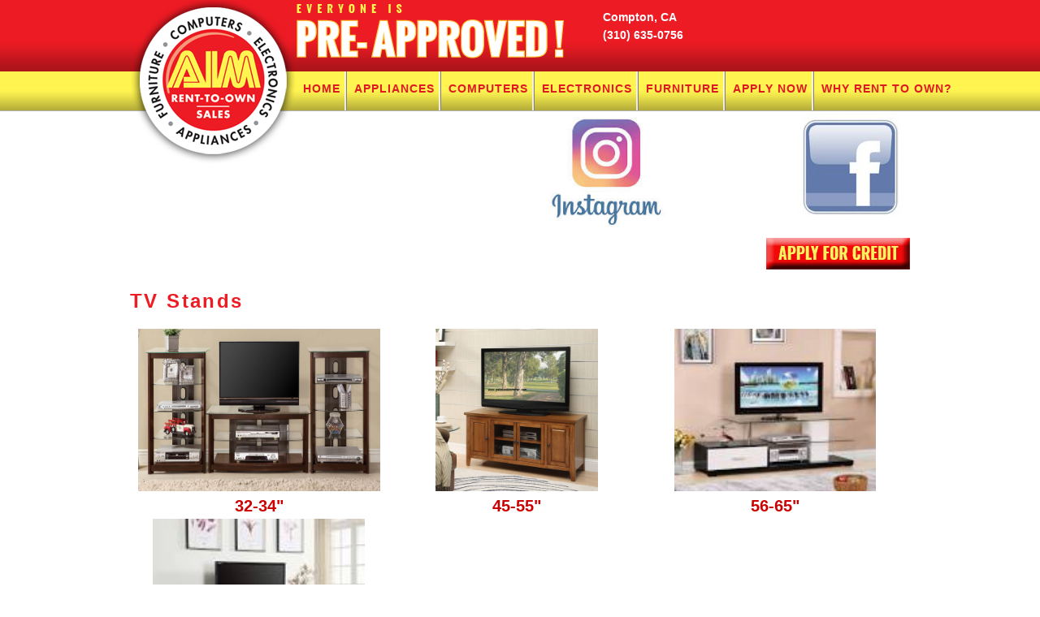

--- FILE ---
content_type: text/html; charset=UTF-8
request_url: https://aimrental.net/tv-stands/
body_size: 6402
content:
<!DOCTYPE html PUBLIC "-//W3C//DTD XHTML 1.0 Transitional//EN" "http://www.w3.org/TR/xhtml1/DTD/xhtml1-transitional.dtd">
<html xmlns="http://www.w3.org/1999/xhtml" lang="en-US">
<head profile="http://purl.org/uF/hAtom/0.1/ http://purl.org/uF/2008/03/">

	<title>TV Stands &nbsp;&#124;&nbsp; AIM Rental</title>
		<meta name="keywords" content="iPad cheap in LA, cheap iPad Los Angeles, washer and dryer for sale in Los Angeles, Flat screen tv sales Los Angeles">	<meta name="robots" content="index,follow">	<meta name="googlebot" content="index,follow">	<meta http-equiv="Content-Type" content="text/html; charset=UTF-8" />
	<link rel="shortcut icon" href="https://aimrental.net/wp-content/themes/kdw-framework3/images/favicon.ico" />
	<link rel="apple-touch-icon" href="https://aimrental.net/wp-content/themes/kdw-framework3/images/iphone.png" />

	<link rel="stylesheet" href="https://aimrental.net/wp-content/themes/kdw-framework3/style.css" type="text/css" media="screen, projection" />
	
<link rel="stylesheet" href="https://aimrental.net/wp-content/themes/kdw-framework3/responsive.css" type="text/css" media="screen, projection" />
	<meta name="viewport" content="width=device-width, initial-scale=1.0" />
<link href='http://fonts.googleapis.com/css?family=Oswald:400,700|Open+Sans:400italic,700italic,400,700' rel='stylesheet' type='text/css'>
  	
	
	
	
	<link rel="alternate" type="application/rss+xml" title="Aim Rental - Rental Corporation of America DBA &raquo; TV Stands Comments Feed" href="https://aimrental.net/tv-stands/feed/" />
		<script type="text/javascript">
			window._wpemojiSettings = {"baseUrl":"https:\/\/s.w.org\/images\/core\/emoji\/72x72\/","ext":".png","source":{"concatemoji":"https:\/\/aimrental.net\/wp-includes\/js\/wp-emoji-release.min.js?ver=4.2.39"}};
			!function(e,n,t){var a;function o(e){var t=n.createElement("canvas"),a=t.getContext&&t.getContext("2d");return!(!a||!a.fillText)&&(a.textBaseline="top",a.font="600 32px Arial","flag"===e?(a.fillText(String.fromCharCode(55356,56812,55356,56807),0,0),3e3<t.toDataURL().length):(a.fillText(String.fromCharCode(55357,56835),0,0),0!==a.getImageData(16,16,1,1).data[0]))}function i(e){var t=n.createElement("script");t.src=e,t.type="text/javascript",n.getElementsByTagName("head")[0].appendChild(t)}t.supports={simple:o("simple"),flag:o("flag")},t.DOMReady=!1,t.readyCallback=function(){t.DOMReady=!0},t.supports.simple&&t.supports.flag||(a=function(){t.readyCallback()},n.addEventListener?(n.addEventListener("DOMContentLoaded",a,!1),e.addEventListener("load",a,!1)):(e.attachEvent("onload",a),n.attachEvent("onreadystatechange",function(){"complete"===n.readyState&&t.readyCallback()})),(a=t.source||{}).concatemoji?i(a.concatemoji):a.wpemoji&&a.twemoji&&(i(a.twemoji),i(a.wpemoji)))}(window,document,window._wpemojiSettings);
		</script>
		<style type="text/css">
img.wp-smiley,
img.emoji {
	display: inline !important;
	border: none !important;
	box-shadow: none !important;
	height: 1em !important;
	width: 1em !important;
	margin: 0 .07em !important;
	vertical-align: -0.1em !important;
	background: none !important;
	padding: 0 !important;
}
</style>
<link rel='stylesheet' id='colorbox-theme1-css'  href='https://aimrental.net/wp-content/plugins/jquery-colorbox/themes/theme1/colorbox.css?ver=4.6' type='text/css' media='screen' />
<link rel='stylesheet' id='jrsm-css-css'  href='https://aimrental.net/wp-content/plugins/jquery-responsive-select-menu/jrsm.css?ver=4.2.39' type='text/css' media='all' />
<style id='jrsm-css-inline-css' type='text/css'>

		@media (max-width: 1024px) {
			
			.jquery .mobile-nav .menu-header-menu-container ul {
				display: none !important;
			}

			.jquery-responsive-select-menu {
				display: inline-block;
		    	max-width: 100%;
			}

		}
</style>
<link rel='stylesheet' id='contact-form-7-css'  href='https://aimrental.net/wp-content/plugins/contact-form-7/includes/css/styles.css?ver=4.3' type='text/css' media='all' />
<script type='text/javascript' src='https://aimrental.net/wp-includes/js/jquery/jquery.js?ver=1.11.2'></script>
<script type='text/javascript' src='https://aimrental.net/wp-includes/js/jquery/jquery-migrate.min.js?ver=1.2.1'></script>
<script type='text/javascript' src='https://aimrental.net/wp-content/themes/kdw-framework3/js/jquery.bgiframe.min.js?ver=4.2.39'></script>
<script type='text/javascript'>
/* <![CDATA[ */
var jrsm_params = {"containers":".mobile-nav .menu-header-menu-container","width":"1024","firstItem":"\u21d2 Navigation","indent":"-","showCurrentPage":"","hideEmptyLinks":"1","disableEmptyLinks":""};
/* ]]> */
</script>
<script type='text/javascript' src='https://aimrental.net/wp-content/plugins/jquery-responsive-select-menu/jrsm-jquery.js?ver=4.2.39'></script>
<link rel="EditURI" type="application/rsd+xml" title="RSD" href="https://aimrental.net/xmlrpc.php?rsd" />
<link rel="wlwmanifest" type="application/wlwmanifest+xml" href="https://aimrental.net/wp-includes/wlwmanifest.xml" /> 

<link rel='canonical' href='https://aimrental.net/tv-stands/' />
<link rel='shortlink' href='https://aimrental.net/?p=2142' />
	<style type="text/css">.recentcomments a{display:inline !important;padding:0 !important;margin:0 !important;}</style>
<meta name="google-site-verification" content="M_YwJtgjN3AUgmkSSB96N5JfxO9ixLRvj5LA8XgXNZc" />
</head>

<body class="singular y2025 m10 d31 h22 page pageid-2142 page-author-developer page-template page-template-template-maincategory-page-php mac chrome ch131">
	
	<div class="container">
		
		<div class="header clear clearfix">
		<div class="contentinner">
                    <div class="top-header clear clearfix">
						<a href="https://aimrental.net" title="AIM Rental &mdash; Return to Home"><img src="https://aimrental.net/wp-content/uploads/2013/12/logo.png" id="logo" /></a>
                       <div class="right-header"> 
                        <img src="https://aimrental.net/wp-content/themes/kdw-framework3/images/pre-approved.png" alt="Everyone is Pre-Approved" class="preapproved"/>
			<div class="headercontact">
									
																		<div id="phoneNumbers"><h2 class="headerphone">Compton, CA <br /><a href="tel:(310) 635-0756" title="Compton, CA: AIM Rental">(310) 635-0756</a></h2></div>
																		</div>
			<div class="clear clearfix"></div>
		

        <div class="header-navigation not-mobile">
			<div class="menu-header-menu-container"><ul id="menu-header-menu" class="menu"><li id="menu-item-32" class="menu-item menu-item-type-post_type menu-item-object-page menu-item-has-children menu-item-32"><a href="https://aimrental.net/">Home</a>
<ul class="sub-menu">
	<li id="menu-item-121" class="menu-item menu-item-type-post_type menu-item-object-page menu-item-has-children menu-item-121"><a href="https://aimrental.net/about-us/">About Us</a>
	<ul class="sub-menu">
		<li id="menu-item-734" class="menu-item menu-item-type-post_type menu-item-object-page menu-item-734"><a href="https://aimrental.net/compton-staff/">Staff</a></li>
	</ul>
</li>
	<li id="menu-item-117" class="menu-item menu-item-type-post_type menu-item-object-page menu-item-117"><a href="https://aimrental.net/testimonials/">Testimonials</a></li>
	<li id="menu-item-93" class="menu-item menu-item-type-post_type menu-item-object-page menu-item-has-children menu-item-93"><a href="https://aimrental.net/contact/">Contact</a>
	<ul class="sub-menu">
		<li id="menu-item-116" class="menu-item menu-item-type-post_type menu-item-object-page menu-item-116"><a href="https://aimrental.net/locations/">Locations</a></li>
	</ul>
</li>
</ul>
</li>
<li id="menu-item-119" class="menu-item menu-item-type-post_type menu-item-object-page menu-item-has-children menu-item-119"><a href="https://aimrental.net/appliances/">Appliances</a>
<ul class="sub-menu">
	<li id="menu-item-166" class="menu-item menu-item-type-taxonomy menu-item-object-appliance_categories menu-item-166"><a href="https://aimrental.net/appliance_categories/rangestoves/">Range/Stoves</a></li>
	<li id="menu-item-167" class="menu-item menu-item-type-taxonomy menu-item-object-appliance_categories menu-item-has-children menu-item-167"><a href="https://aimrental.net/appliance_categories/refrigeratorsfreezers/">Refrigerators/Freezers</a>
	<ul class="sub-menu">
		<li id="menu-item-2955" class="menu-item menu-item-type-taxonomy menu-item-object-appliance_categories menu-item-2955"><a href="https://aimrental.net/appliance_categories/top-freezer-refrigerators/">Top Freezer Refrigerators</a></li>
		<li id="menu-item-2952" class="menu-item menu-item-type-taxonomy menu-item-object-appliance_categories menu-item-2952"><a href="https://aimrental.net/appliance_categories/bottom-freezer-refrigerators/">Bottom Freezer Refrigerators</a></li>
		<li id="menu-item-2954" class="menu-item menu-item-type-taxonomy menu-item-object-appliance_categories menu-item-2954"><a href="https://aimrental.net/appliance_categories/side-by-side-refrigerators/">Side By Side Refrigerators</a></li>
		<li id="menu-item-2953" class="menu-item menu-item-type-taxonomy menu-item-object-appliance_categories menu-item-2953"><a href="https://aimrental.net/appliance_categories/freezers/">Freezers</a></li>
	</ul>
</li>
	<li id="menu-item-168" class="menu-item menu-item-type-taxonomy menu-item-object-appliance_categories menu-item-168"><a href="https://aimrental.net/appliance_categories/washersdryers/">Washers/Dryers</a></li>
	<li id="menu-item-3402" class="menu-item menu-item-type-taxonomy menu-item-object-appliance_categories menu-item-3402"><a href="https://aimrental.net/appliance_categories/airconditioners/">Air Conditioners</a></li>
</ul>
</li>
<li id="menu-item-860" class="menu-item menu-item-type-post_type menu-item-object-page menu-item-has-children menu-item-860"><a href="https://aimrental.net/computers/">Computers</a>
<ul class="sub-menu">
	<li id="menu-item-141" class="menu-item menu-item-type-taxonomy menu-item-object-electronic_categories menu-item-141"><a href="https://aimrental.net/electronic_categories/computers/">Computers</a></li>
	<li id="menu-item-153" class="menu-item menu-item-type-taxonomy menu-item-object-electronic_categories menu-item-153"><a href="https://aimrental.net/electronic_categories/tablets/">Tablets</a></li>
</ul>
</li>
<li id="menu-item-120" class="menu-item menu-item-type-post_type menu-item-object-page menu-item-has-children menu-item-120"><a href="https://aimrental.net/electronics/">Electronics</a>
<ul class="sub-menu">
	<li id="menu-item-149" class="menu-item menu-item-type-taxonomy menu-item-object-electronic_categories menu-item-149"><a href="https://aimrental.net/electronic_categories/tv/">Televisions</a></li>
	<li id="menu-item-151" class="menu-item menu-item-type-taxonomy menu-item-object-electronic_categories menu-item-151"><a href="https://aimrental.net/electronic_categories/gamingconsoles/">Gaming Consoles</a></li>
	<li id="menu-item-152" class="menu-item menu-item-type-taxonomy menu-item-object-electronic_categories menu-item-152"><a href="https://aimrental.net/electronic_categories/stereos/">Stereos</a></li>
</ul>
</li>
<li id="menu-item-193" class="menu-item menu-item-type-post_type menu-item-object-page menu-item-has-children menu-item-193"><a href="https://aimrental.net/furniture-2-2/">Furniture</a>
<ul class="sub-menu">
	<li id="menu-item-3544" class="menu-item menu-item-type-custom menu-item-object-custom menu-item-3544"><a target="_blank" href="http://kiosk.coasteramer.com/kiosk/stores/storepixel.aspx?cd=3ca2c109-331c-432f-a1b5-bc7e71b591b2&#038;act=redirect_home">Coasters Catalog</a></li>
	<li id="menu-item-169" class="menu-item menu-item-type-taxonomy menu-item-object-furniture_categories menu-item-has-children menu-item-169"><a href="https://aimrental.net/furniture_categories/bedrooms/">Bedrooms</a>
	<ul class="sub-menu">
		<li id="menu-item-1958" class="menu-item menu-item-type-taxonomy menu-item-object-furniture_categories menu-item-1958"><a href="https://aimrental.net/furniture_categories/bedroom-sets/">Bedroom Sets</a></li>
		<li id="menu-item-1961" class="menu-item menu-item-type-taxonomy menu-item-object-furniture_categories menu-item-1961"><a href="https://aimrental.net/furniture_categories/storage-beds/">Storage Beds</a></li>
		<li id="menu-item-1945" class="menu-item menu-item-type-taxonomy menu-item-object-furniture_categories menu-item-1945"><a href="https://aimrental.net/furniture_categories/youth/">Youth</a></li>
		<li id="menu-item-1959" class="menu-item menu-item-type-taxonomy menu-item-object-furniture_categories menu-item-1959"><a href="https://aimrental.net/furniture_categories/bunkbeds/">Bunkbeds</a></li>
		<li id="menu-item-2148" class="menu-item menu-item-type-taxonomy menu-item-object-furniture_categories menu-item-2148"><a href="https://aimrental.net/furniture_categories/bed-only/">Bed Only</a></li>
		<li id="menu-item-1944" class="menu-item menu-item-type-taxonomy menu-item-object-furniture_categories menu-item-1944"><a href="https://aimrental.net/furniture_categories/mattresses/">Mattresses</a></li>
	</ul>
</li>
	<li id="menu-item-170" class="menu-item menu-item-type-taxonomy menu-item-object-furniture_categories menu-item-has-children menu-item-170"><a href="https://aimrental.net/furniture_categories/dining-room-furniture/">Dining Room Furniture</a>
	<ul class="sub-menu">
		<li id="menu-item-1946" class="menu-item menu-item-type-taxonomy menu-item-object-furniture_categories menu-item-1946"><a href="https://aimrental.net/furniture_categories/5-piece/">5 Piece</a></li>
		<li id="menu-item-1947" class="menu-item menu-item-type-taxonomy menu-item-object-furniture_categories menu-item-1947"><a href="https://aimrental.net/furniture_categories/7-piece/">7 Piece</a></li>
	</ul>
</li>
	<li id="menu-item-171" class="menu-item menu-item-type-taxonomy menu-item-object-furniture_categories menu-item-has-children menu-item-171"><a href="https://aimrental.net/furniture_categories/living-room-furniture/">Living Room Furniture</a>
	<ul class="sub-menu">
		<li id="menu-item-1953" class="menu-item menu-item-type-taxonomy menu-item-object-furniture_categories menu-item-1953"><a href="https://aimrental.net/furniture_categories/sofa-love-seats/">Sofa/Loveseats</a></li>
		<li id="menu-item-1952" class="menu-item menu-item-type-taxonomy menu-item-object-furniture_categories menu-item-1952"><a href="https://aimrental.net/furniture_categories/sofa-chaise/">Sofa Chaise</a></li>
		<li id="menu-item-1951" class="menu-item menu-item-type-taxonomy menu-item-object-furniture_categories menu-item-1951"><a href="https://aimrental.net/furniture_categories/sectionals/">Sectionals</a></li>
		<li id="menu-item-1966" class="menu-item menu-item-type-taxonomy menu-item-object-furniture_categories menu-item-1966"><a href="https://aimrental.net/furniture_categories/sleeper-sofas/">Sleeper Sofas</a></li>
		<li id="menu-item-1964" class="menu-item menu-item-type-taxonomy menu-item-object-furniture_categories menu-item-1964"><a href="https://aimrental.net/furniture_categories/recliner-sofa-loveseats/">Motion Sofas/Loveseats Recliners</a></li>
		<li id="menu-item-1950" class="menu-item menu-item-type-taxonomy menu-item-object-furniture_categories menu-item-1950"><a href="https://aimrental.net/furniture_categories/recliner-chairs/">Motion Recliner Chairs</a></li>
	</ul>
</li>
	<li id="menu-item-572" class="menu-item menu-item-type-taxonomy menu-item-object-furniture_categories menu-item-572"><a href="https://aimrental.net/furniture_categories/living-room-table-sets/">Living Room Table Sets</a></li>
	<li id="menu-item-172" class="menu-item menu-item-type-taxonomy menu-item-object-furniture_categories menu-item-has-children menu-item-172"><a href="https://aimrental.net/furniture_categories/tv-stands/">Tv Stands</a>
	<ul class="sub-menu">
		<li id="menu-item-1954" class="menu-item menu-item-type-taxonomy menu-item-object-furniture_categories menu-item-1954"><a href="https://aimrental.net/furniture_categories/32-44inch/">32-44&#8243;</a></li>
		<li id="menu-item-1955" class="menu-item menu-item-type-taxonomy menu-item-object-furniture_categories menu-item-1955"><a href="https://aimrental.net/furniture_categories/45-55inch/">45-55&#8243;</a></li>
		<li id="menu-item-1956" class="menu-item menu-item-type-taxonomy menu-item-object-furniture_categories menu-item-1956"><a href="https://aimrental.net/furniture_categories/56-65inch/">56-65&#8243;</a></li>
		<li id="menu-item-1957" class="menu-item menu-item-type-taxonomy menu-item-object-furniture_categories menu-item-1957"><a href="https://aimrental.net/furniture_categories/66-inch-up/">66&#8243; &#038; Up</a></li>
	</ul>
</li>
</ul>
</li>
<li id="menu-item-3543" class="menu-item menu-item-type-custom menu-item-object-custom menu-item-3543"><a target="_blank" href="https://apply.snapfinance.com/snap-com?paramId=BEQypIc2AUidkOky6yFqz78pY6jeH%2B43EmqEXuVQdpFtMRe6TfjTtzN82THWxMl65HlXKd7N2vOJDHn4Xo%2FUXucvrFxAfvw9YgDhQk7BwOLQ1k5XqbVocJCWfkdCvNKEU2%2BRRVT42pAKYatizkOlsML6j7fcZppeuF%2Bo2wi6%2FAg%3D&#038;source=SMS&#038;merchantId=490277109">Apply Now</a></li>
<li id="menu-item-664" class="menu-item menu-item-type-post_type menu-item-object-page menu-item-664"><a href="https://aimrental.net/why-rent-to-own/">Why Rent To Own?</a></li>
</ul></div>							<ul class="header-social">
											<li>
							<a href="https://www.instagram.com/aim_rental/" title="" target="_blank"><img src="https://aimrental.net/wp-content/uploads/2020/01/instagram-logo-sm.png" /></a>
						</li>
											<li>
							<a href="https://m.facebook.com/Aimrenttoown/" title="" target="_blank"><img src="https://aimrental.net/wp-content/uploads/2020/01/facebook-logo-small.jpg" /></a>
						</li>
									</ul>
						</div><!-end .header-navigation -->
            </div><!-- end .right-header -->
          </div><!-- end .top-header -->
   </div><!-- end .contentinner -->
		<div class="mobile-nav"><div class="menu-header-menu-container"><ul id="menu-header-menu-1" class="menu"><li class="menu-item menu-item-type-post_type menu-item-object-page menu-item-has-children menu-item-32"><a href="https://aimrental.net/">Home</a>
<ul class="sub-menu">
	<li class="menu-item menu-item-type-post_type menu-item-object-page menu-item-has-children menu-item-121"><a href="https://aimrental.net/about-us/">About Us</a>
	<ul class="sub-menu">
		<li class="menu-item menu-item-type-post_type menu-item-object-page menu-item-734"><a href="https://aimrental.net/compton-staff/">Staff</a></li>
	</ul>
</li>
	<li class="menu-item menu-item-type-post_type menu-item-object-page menu-item-117"><a href="https://aimrental.net/testimonials/">Testimonials</a></li>
	<li class="menu-item menu-item-type-post_type menu-item-object-page menu-item-has-children menu-item-93"><a href="https://aimrental.net/contact/">Contact</a>
	<ul class="sub-menu">
		<li class="menu-item menu-item-type-post_type menu-item-object-page menu-item-116"><a href="https://aimrental.net/locations/">Locations</a></li>
	</ul>
</li>
</ul>
</li>
<li class="menu-item menu-item-type-post_type menu-item-object-page menu-item-has-children menu-item-119"><a href="https://aimrental.net/appliances/">Appliances</a>
<ul class="sub-menu">
	<li class="menu-item menu-item-type-taxonomy menu-item-object-appliance_categories menu-item-166"><a href="https://aimrental.net/appliance_categories/rangestoves/">Range/Stoves</a></li>
	<li class="menu-item menu-item-type-taxonomy menu-item-object-appliance_categories menu-item-has-children menu-item-167"><a href="https://aimrental.net/appliance_categories/refrigeratorsfreezers/">Refrigerators/Freezers</a>
	<ul class="sub-menu">
		<li class="menu-item menu-item-type-taxonomy menu-item-object-appliance_categories menu-item-2955"><a href="https://aimrental.net/appliance_categories/top-freezer-refrigerators/">Top Freezer Refrigerators</a></li>
		<li class="menu-item menu-item-type-taxonomy menu-item-object-appliance_categories menu-item-2952"><a href="https://aimrental.net/appliance_categories/bottom-freezer-refrigerators/">Bottom Freezer Refrigerators</a></li>
		<li class="menu-item menu-item-type-taxonomy menu-item-object-appliance_categories menu-item-2954"><a href="https://aimrental.net/appliance_categories/side-by-side-refrigerators/">Side By Side Refrigerators</a></li>
		<li class="menu-item menu-item-type-taxonomy menu-item-object-appliance_categories menu-item-2953"><a href="https://aimrental.net/appliance_categories/freezers/">Freezers</a></li>
	</ul>
</li>
	<li class="menu-item menu-item-type-taxonomy menu-item-object-appliance_categories menu-item-168"><a href="https://aimrental.net/appliance_categories/washersdryers/">Washers/Dryers</a></li>
	<li class="menu-item menu-item-type-taxonomy menu-item-object-appliance_categories menu-item-3402"><a href="https://aimrental.net/appliance_categories/airconditioners/">Air Conditioners</a></li>
</ul>
</li>
<li class="menu-item menu-item-type-post_type menu-item-object-page menu-item-has-children menu-item-860"><a href="https://aimrental.net/computers/">Computers</a>
<ul class="sub-menu">
	<li class="menu-item menu-item-type-taxonomy menu-item-object-electronic_categories menu-item-141"><a href="https://aimrental.net/electronic_categories/computers/">Computers</a></li>
	<li class="menu-item menu-item-type-taxonomy menu-item-object-electronic_categories menu-item-153"><a href="https://aimrental.net/electronic_categories/tablets/">Tablets</a></li>
</ul>
</li>
<li class="menu-item menu-item-type-post_type menu-item-object-page menu-item-has-children menu-item-120"><a href="https://aimrental.net/electronics/">Electronics</a>
<ul class="sub-menu">
	<li class="menu-item menu-item-type-taxonomy menu-item-object-electronic_categories menu-item-149"><a href="https://aimrental.net/electronic_categories/tv/">Televisions</a></li>
	<li class="menu-item menu-item-type-taxonomy menu-item-object-electronic_categories menu-item-151"><a href="https://aimrental.net/electronic_categories/gamingconsoles/">Gaming Consoles</a></li>
	<li class="menu-item menu-item-type-taxonomy menu-item-object-electronic_categories menu-item-152"><a href="https://aimrental.net/electronic_categories/stereos/">Stereos</a></li>
</ul>
</li>
<li class="menu-item menu-item-type-post_type menu-item-object-page menu-item-has-children menu-item-193"><a href="https://aimrental.net/furniture-2-2/">Furniture</a>
<ul class="sub-menu">
	<li class="menu-item menu-item-type-custom menu-item-object-custom menu-item-3544"><a target="_blank" href="http://kiosk.coasteramer.com/kiosk/stores/storepixel.aspx?cd=3ca2c109-331c-432f-a1b5-bc7e71b591b2&#038;act=redirect_home">Coasters Catalog</a></li>
	<li class="menu-item menu-item-type-taxonomy menu-item-object-furniture_categories menu-item-has-children menu-item-169"><a href="https://aimrental.net/furniture_categories/bedrooms/">Bedrooms</a>
	<ul class="sub-menu">
		<li class="menu-item menu-item-type-taxonomy menu-item-object-furniture_categories menu-item-1958"><a href="https://aimrental.net/furniture_categories/bedroom-sets/">Bedroom Sets</a></li>
		<li class="menu-item menu-item-type-taxonomy menu-item-object-furniture_categories menu-item-1961"><a href="https://aimrental.net/furniture_categories/storage-beds/">Storage Beds</a></li>
		<li class="menu-item menu-item-type-taxonomy menu-item-object-furniture_categories menu-item-1945"><a href="https://aimrental.net/furniture_categories/youth/">Youth</a></li>
		<li class="menu-item menu-item-type-taxonomy menu-item-object-furniture_categories menu-item-1959"><a href="https://aimrental.net/furniture_categories/bunkbeds/">Bunkbeds</a></li>
		<li class="menu-item menu-item-type-taxonomy menu-item-object-furniture_categories menu-item-2148"><a href="https://aimrental.net/furniture_categories/bed-only/">Bed Only</a></li>
		<li class="menu-item menu-item-type-taxonomy menu-item-object-furniture_categories menu-item-1944"><a href="https://aimrental.net/furniture_categories/mattresses/">Mattresses</a></li>
	</ul>
</li>
	<li class="menu-item menu-item-type-taxonomy menu-item-object-furniture_categories menu-item-has-children menu-item-170"><a href="https://aimrental.net/furniture_categories/dining-room-furniture/">Dining Room Furniture</a>
	<ul class="sub-menu">
		<li class="menu-item menu-item-type-taxonomy menu-item-object-furniture_categories menu-item-1946"><a href="https://aimrental.net/furniture_categories/5-piece/">5 Piece</a></li>
		<li class="menu-item menu-item-type-taxonomy menu-item-object-furniture_categories menu-item-1947"><a href="https://aimrental.net/furniture_categories/7-piece/">7 Piece</a></li>
	</ul>
</li>
	<li class="menu-item menu-item-type-taxonomy menu-item-object-furniture_categories menu-item-has-children menu-item-171"><a href="https://aimrental.net/furniture_categories/living-room-furniture/">Living Room Furniture</a>
	<ul class="sub-menu">
		<li class="menu-item menu-item-type-taxonomy menu-item-object-furniture_categories menu-item-1953"><a href="https://aimrental.net/furniture_categories/sofa-love-seats/">Sofa/Loveseats</a></li>
		<li class="menu-item menu-item-type-taxonomy menu-item-object-furniture_categories menu-item-1952"><a href="https://aimrental.net/furniture_categories/sofa-chaise/">Sofa Chaise</a></li>
		<li class="menu-item menu-item-type-taxonomy menu-item-object-furniture_categories menu-item-1951"><a href="https://aimrental.net/furniture_categories/sectionals/">Sectionals</a></li>
		<li class="menu-item menu-item-type-taxonomy menu-item-object-furniture_categories menu-item-1966"><a href="https://aimrental.net/furniture_categories/sleeper-sofas/">Sleeper Sofas</a></li>
		<li class="menu-item menu-item-type-taxonomy menu-item-object-furniture_categories menu-item-1964"><a href="https://aimrental.net/furniture_categories/recliner-sofa-loveseats/">Motion Sofas/Loveseats Recliners</a></li>
		<li class="menu-item menu-item-type-taxonomy menu-item-object-furniture_categories menu-item-1950"><a href="https://aimrental.net/furniture_categories/recliner-chairs/">Motion Recliner Chairs</a></li>
	</ul>
</li>
	<li class="menu-item menu-item-type-taxonomy menu-item-object-furniture_categories menu-item-572"><a href="https://aimrental.net/furniture_categories/living-room-table-sets/">Living Room Table Sets</a></li>
	<li class="menu-item menu-item-type-taxonomy menu-item-object-furniture_categories menu-item-has-children menu-item-172"><a href="https://aimrental.net/furniture_categories/tv-stands/">Tv Stands</a>
	<ul class="sub-menu">
		<li class="menu-item menu-item-type-taxonomy menu-item-object-furniture_categories menu-item-1954"><a href="https://aimrental.net/furniture_categories/32-44inch/">32-44&#8243;</a></li>
		<li class="menu-item menu-item-type-taxonomy menu-item-object-furniture_categories menu-item-1955"><a href="https://aimrental.net/furniture_categories/45-55inch/">45-55&#8243;</a></li>
		<li class="menu-item menu-item-type-taxonomy menu-item-object-furniture_categories menu-item-1956"><a href="https://aimrental.net/furniture_categories/56-65inch/">56-65&#8243;</a></li>
		<li class="menu-item menu-item-type-taxonomy menu-item-object-furniture_categories menu-item-1957"><a href="https://aimrental.net/furniture_categories/66-inch-up/">66&#8243; &#038; Up</a></li>
	</ul>
</li>
</ul>
</li>
<li class="menu-item menu-item-type-custom menu-item-object-custom menu-item-3543"><a target="_blank" href="https://apply.snapfinance.com/snap-com?paramId=BEQypIc2AUidkOky6yFqz78pY6jeH%2B43EmqEXuVQdpFtMRe6TfjTtzN82THWxMl65HlXKd7N2vOJDHn4Xo%2FUXucvrFxAfvw9YgDhQk7BwOLQ1k5XqbVocJCWfkdCvNKEU2%2BRRVT42pAKYatizkOlsML6j7fcZppeuF%2Bo2wi6%2FAg%3D&#038;source=SMS&#038;merchantId=490277109">Apply Now</a></li>
<li class="menu-item menu-item-type-post_type menu-item-object-page menu-item-664"><a href="https://aimrental.net/why-rent-to-own/">Why Rent To Own?</a></li>
</ul></div></div>
</div><!-- end .header -->
 <div class="clear clearfix"></div>
	     <div class="contentinner">
	  			</div>
           
		<div class="alignright"><a href="https://apply.snapfinance.com/snap-com?paramId=BEQypIc2AUidkOky6yFqz78pY6jeH%2B43EmqEXuVQdpFtMRe6TfjTtzN82THWxMl65HlXKd7N2vOJDHn4Xo%2FUXucvrFxAfvw9YgDhQk7BwOLQ1k5XqbVocJCWfkdCvNKEU2%2BRRVT42pAKYatizkOlsML6j7fcZppeuF%2Bo2wi6%2FAg%3D&source=SMS&merchantId=490277109" target="_blank"><img src="/wp-content/uploads/2019/04/apply-for-credit.jpg" /></a></div>
		<div id="content">
		<div class="contentinner">
		
             
			<div id="primary" class="hfeed">
							
				<div id="post-2142" class="post-2142 page type-page status-publish hentry p publish first-page author-developer untagged y2017 m03 d14 h16">
					<h1 class="entry-title">TV Stands</h1>

					<div class="entry-content article">

						                                         
	                         <ul>
 
	                                                                 
		                    <li> <a href="http://aimrental.net/furniture_categories/32-44inch/"><img src="https://aimrental.net/wp-content/uploads/2017/06/coaster-700321.jpg" alt=""/><br />32-34"</a></li>
 
	                                                                 
		                    <li> <a href="http://aimrental.net/furniture_categories/45-55inch/"><img src="https://aimrental.net/wp-content/uploads/2017/06/acme-10342.jpg" alt=""/><br />45-55"</a></li>
 
	                                                                 
		                    <li> <a href="http://aimrental.net/furniture_categories/56-65inch/"><img src="https://aimrental.net/wp-content/uploads/2017/06/acme-91140.jpe" alt=""/><br />56-65"</a></li>
 
	                                                                 
		                    <li> <a href="http://aimrental.net/furniture_categories/66-inch-up/"><img src="https://aimrental.net/wp-content/uploads/2017/06/coaster700793.jpe" alt=""/><br />66" & Up</a></li>
 
	                             
	                       </ul>
 
                                                                   
					</div>

				</div>

						</div>

        <div id="secondary" class="aside">
									<div class="widget widget1">
																	<img src="https://aimrental.net/wp-content/uploads/2014/01/sidebar.jpg" class="sidebar-image" />
											</div>
								<div class="widget widget2 sidebar-content">
				<p><strong>Compton, CA</strong><br />
1540 W Rosecrans Ave<br />
Compton, CA 90220<br />
(310) 635-0756</p>
<p>Follow us on<span style="text-decoration: underline;"><strong> Instagram</strong> </span>&amp; <b><u>Facebook</u></b> @ <strong><span style="text-decoration: underline;">AIMRENTAL</span></strong></p>
<p>Now Serving:</p>
<ul>
<li>Baldwin Hills</li>
<li>Baldwin Village</li>
<li>Compton</li>
<li>Inglewood</li>
<li>Gardena</li>
<li>Hawthorne</li>
<li>Lynwood</li>
<li>Long Beach</li>
<li>South Los Angeles (LA)</li>
</ul>
			</div>
								<div class="widget widget3">
								<a href="http://aimrental.net/wp-content/uploads/2021/05/Aim_TRIB21-19-001-2.jpg" target="_blank">
									<img src="https://aimrental.net/wp-content/uploads/2014/01/adbtn.jpg" class="sidebar-image" />
				</a>
							</div>
					</div>		<!--END #content-->
			<div class="clear clearfix"></div>
		</div>
		</div>
			<!--END .container-->
	</div> 
       <!--BEGIN .footer-->
		<div class="footerwrap">
		<!--BEGIN .footer-->
		<div class="footer">
			<p id="copyright">&copy; 2025 <a href="https://aimrental.net">AIM Rental</a> &mdash;  All Rights Reserved
			<span id="developer"><a href="http://www.keydesignwebsites.com/" title="Site by Key Design Websites" target="_blank">Site built &#38; hosted by <span class="copyrightkey">Key Design Websites</span></a></span></p>

			<script type='text/javascript'>
/* <![CDATA[ */
var jQueryColorboxSettingsArray = {"jQueryColorboxVersion":"4.6","colorboxInline":"false","colorboxIframe":"false","colorboxGroupId":"","colorboxTitle":"","colorboxWidth":"false","colorboxHeight":"false","colorboxMaxWidth":"false","colorboxMaxHeight":"false","colorboxSlideshow":"false","colorboxSlideshowAuto":"false","colorboxScalePhotos":"true","colorboxPreloading":"false","colorboxOverlayClose":"true","colorboxLoop":"true","colorboxEscKey":"true","colorboxArrowKey":"true","colorboxScrolling":"true","colorboxOpacity":"0.75","colorboxTransition":"elastic","colorboxSpeed":"350","colorboxSlideshowSpeed":"2500","colorboxClose":"close","colorboxNext":"next","colorboxPrevious":"previous","colorboxSlideshowStart":"start slideshow","colorboxSlideshowStop":"stop slideshow","colorboxCurrent":"{current} of {total} images","colorboxXhrError":"This content failed to load.","colorboxImgError":"This image failed to load.","colorboxImageMaxWidth":"95%","colorboxImageMaxHeight":"95%","colorboxImageHeight":"false","colorboxImageWidth":"false","colorboxLinkHeight":"false","colorboxLinkWidth":"false","colorboxInitialHeight":"100","colorboxInitialWidth":"300","autoColorboxJavaScript":"true","autoHideFlash":"","autoColorbox":"true","autoColorboxGalleries":"","addZoomOverlay":"","useGoogleJQuery":"","colorboxAddClassToLinks":""};
/* ]]> */
</script>
<script type='text/javascript' src='https://aimrental.net/wp-content/plugins/jquery-colorbox/js/jquery.colorbox-min.js?ver=1.3.21'></script>
<script type='text/javascript' src='https://aimrental.net/wp-content/plugins/jquery-colorbox/js/jquery-colorbox-wrapper-min.js?ver=4.6'></script>
<script type='text/javascript' src='https://aimrental.net/wp-includes/js/hoverIntent.min.js?ver=1.8.1'></script>
<script type='text/javascript' src='https://aimrental.net/wp-content/plugins/contact-form-7/includes/js/jquery.form.min.js?ver=3.51.0-2014.06.20'></script>
<script type='text/javascript'>
/* <![CDATA[ */
var _wpcf7 = {"loaderUrl":"https:\/\/aimrental.net\/wp-content\/plugins\/contact-form-7\/images\/ajax-loader.gif","sending":"Sending ..."};
/* ]]> */
</script>
<script type='text/javascript' src='https://aimrental.net/wp-content/plugins/contact-form-7/includes/js/scripts.js?ver=4.3'></script>
			<script src="//ajax.googleapis.com/ajax/libs/jquery/1.10.2/jquery.min.js"></script>
						<script src="https://aimrental.net/wp-content/themes/kdw-framework3/js/dropdown-menu.min.js"></script>
							<script type="text/javascript">

				  var _gaq = _gaq || [];
				  _gaq.push(['_setAccount', 'UA-53182215-1']);
				  _gaq.push(['_trackPageview']);

				  (function() {
					var ga = document.createElement('script'); ga.type = 'text/javascript'; ga.async = true;
					ga.src = ('https:' == document.location.protocol ? 'https://ssl' : 'http://www') + '.google-analytics.com/ga.js';
					var s = document.getElementsByTagName('script')[0]; s.parentNode.insertBefore(ga, s);
				  })();

				</script>
					
		<!--END .footer-->
		</div>
	<!--END .footerwrap-->
	</div> 
</body>
</html>

--- FILE ---
content_type: text/css
request_url: https://aimrental.net/wp-content/themes/kdw-framework3/style.css
body_size: 5190
content:
/*
Theme Name:		KDW Framework
Theme URI: 		http://dev.keydesignwebsites.com/
Version: 		3.0
Description: 	Key Design Websites' blank theme architecture. Modified from <a href="http://ptahdunbar.com" target="_blank">Ptah Dunbar's</a> <a href="http://wpframework.com/" target="_blank">WP-Framework</a> .
Author: 		Jessica Rodgers
Author URI:		http://keydesignwebsites.com
	
Some table and other basic functions are held within "reset.css"

*/


@import url( 'reset.css' );

.aligncenter {} .alignleft {} .alignright {} .wp-caption {} .wp-caption-text {}

/************* BODY / GLOBAL / RHYTHM *************/

body {
	background: url(images/bodybg.jpg) repeat-x #fff;
}

.container { width: 100%; margin: 0px auto; }

/* Basic Alignments */
.alignleft { float: left; }
.alignright { float: right; }
.aligncenter { margin-left: auto; margin-right: auto; display: block; clear: both; }

/* Vertical Rhythm  */
.entry-meta { padding-bottom: 10px; }
p, pre, ul, ol, dl, dd, blockquote, address, table, fieldset, form, .gallery-row, .comment-list ul, .comment-list ol { padding-bottom: 20px; }
.hentry, .comment, .navigation-links { padding-bottom: 40px; }


/************* LINK COLORS *************/

a { color: #1a8fce; text-decoration: none; }
a:hover { text-decoration: underline; }
.entry-content a:link, .entry-content a:active, .entry-content a:visited { color: #1a8fce; text-decoration: underline; }
.entry-content a:hover { text-decoration: none; }

/************* HEADER *************/

.mobile .header { display: none !important; }

.header {
	width: 100%;
        height: auto !important;
      }


.preapproved{float: left;}
.right-header{float: left; width: 752px;}

#logo { 
	float: left;
        width: 205px;
        max-height: auto;
      
}

.headercontact {
	float: right;
        width: 375px;
	margin:  0;
	
}


#phoneNumbers{float: left; width: 125px; padding: 10px 0 0;}
#phoneNumbers h2{ font-size: 14px; color: #fff; padding-top: 0; letter-spacing: normal;}
.headerphone a {
	color: #fff;
	text-decoration: none;
}

.header-navigation {
	width: 100%;
	height: auto;
	clear: both;
}

.header-social {
	list-style-type: none;
	float: right;
	margin: 0;
	padding: 0;
}

.header-social li {
	float: left;
	margin: 0px 3px;
	padding: 1px;
}

.header-social li a {
	opacity: 0.8;
}

.header-social li a:hover {
	opacity: 1.0;
}

.header-social li a img {
	height: 30px;
	width: auto;
}

.jquery-responsive-select-menu {
	background: url('http://aimrental.net/wp-content/uploads/2015/06/red-responsive-select.png') right center no-repeat #FFF450;
	color: #ED1B24;
	width: 100%;
	display: block;
	margin: 0 auto;
	padding: 5px;
	font-size: 16px;
	line-height: 1;
	border: 0;
	border-radius: 0;
	height: 34px;
	-webkit-appearance: none;
}

/************* SIDEBAR *************/

.aside { width: 20.83333%; float: right; }
.home .aside{display: none;}
.widget {
	margin: 0 auto;
        border: 1px solid #e5e5e5;
}
.widget1{border-bottom: none;}
.widget2{border-top: none; padding: 0 0 0 10px}

.sidebar-header {
	padding: 10px 0;
	background-color: #ccc;
}

.sidebar-image {
	display: block;
}

.sidebar-video {
	position: relative;
	display: block;
}

.sidebar-videopopup iframe {
	width: 560px;
	height: 315px;
}

.sidebar-videoplay {
	position: absolute;
	top: 50%;
	left: 50%;
	opacity: 0.8;
}

.sidebar-video:hover .sidebar-videoplay {
	opacity: 1.0;
}

.widget-border {
	display: block;
	width: 100%;
	clear: both;
	margin: 0 auto;
}


/************* CONTENT *************/

#content {
	clear: both;
	padding: 20px 0 30px;
}

.hfeed {width: 77.08333%; float: left;}
.home .hfeed{width: 100%; float: none;}
.page-title { font-size: 14px; font-weight: bold; }
.page-title span { font-style: italic; font-weight: normal; }
.entry-title, .entry-title a { color: #ed1b24; font-size: 24px; line-height: 28px; padding-bottom: 20px;}
.entry-title a:hover { color: #2361a1; text-decoration: none; }

.entry-meta { opacity: 0.5; }

.entry-footer {
	text-align: right;
}

.type-post {
	border-bottom: 1px solid #ccc;
	padding-bottom: 0;
}

.boxes li{width: 23%; float: left; margin: 1%;}
.boxes li img{width: 100%;}
.boxes {list-style: none; margin-left: 0 !important;}
.boxes li:last-child{margin-right: 0;}
.about-us .storelinks li a{color: #ff0000; text-decoration: none;}
.storelinks li{list-style: none; float: left; width: 216px; margin: 5px; text-align: center; }
.staffpages{padding-bottom: 20px; margin-bottom: 20px; border-bottom: #ccc solid 1px;}

.staff li {list-style: none; text-align: center; width: 20%; float: left; margin-right: 2%;}

/************* Catalog *************/

.products{ width: 76.0416666%; float: left;}

.view-more{
   background: url(images/viewbtn.png) no-repeat;
   width: 125px; height: 51px;
   margin: 5px auto 0;
   display: block;
   overflow: hidden;
   font-size: 0.0; line-height: 0.0;
   text-decoration: none; text-indent: -9999px;
}
.product-excerpt{width: 345px; float: left; height: 296px; overflow: hidden;}
.product-excerpt{margin-right: 20px;}
.product-excerpt .hentry{padding-bottom: 20px;}
.product-excerpt a img{width: 150px!important; height: 150px!important;}
.entry-summary .summary-text {width: 175px; float: right;}
.entry-summary .summary-text .entry-title a{font-size: 14px; letter-spacing: normal; line-height: 18px; }
.entry-summary .summary-text .entry-title{padding-bottom: 0;  height: 55px; overflow: hidden;}

.entry-summary .summary-text p{height: 130px; overflow: hidden; padding-bottom: 0;}

.entry-content .right-text{float: right; width: 52.9%;}
.entry-content .right-text h2{color: #cc0000; font-size: 25px;}
.entry-content .right-text h2 span{letter-spacing: normal; font-size: 15px; color: #000;}

.singular .page-title{font-size: 24px;}

.entry-content .specs{width: 45.333%; float: left;}
.entry-content .specs img{border: 2px solid #e5e5e5; margin-bottom: 20px; width: 100%; !important; height: auto;}
.entry-content .specs p{padding-bottom: 10px;}

/************* Category Main TEMPLATE *************/

.page-template-template-maincategory-page-php .hfeed {width: 100%; float: none;}
.page-template-template-maincategory-page-php .aside{display: none;}
.page-template-template-maincategory-page-php .entry-content ul{margin-left: 0; list-style: none; width: 100%;}
.page-template-template-maincategory-page-php .entry-content ul li{width: 31%; float: left; margin: 0 10px 10px; text-align: center;}
.page-template-template-maincategory-page-php .entry-content ul li a{color: #cc0000; font-size: 20px; font-weight: bold; text-decoration: none;}
.page-template-template-maincategory-page-php .entry-content ul li a:hover{text-decoration: underline;}

/************* PAGINATION STYLES *************/

.pagination {
clear:both;
padding:20px 0;
position:relative;
font-size:13px;
line-height:15px;
width: 320px;
float: right;
height: auto;
}

.pagination span, .pagination a {
display:block;
float:left;
margin: 2px 2px 2px 0;
padding:8px 10px 8px 10px;
text-decoration:none;
width:auto;
color:#000;
background: #f6f6f6;
border: 1px solid #e5e5e5;
font-size: 15px;
}

.pagination a:hover{
color:#cc0000;
background: #efefef;
text-decoration: underline;
}

.pagination .current{
padding:8px 10px 8px 10px;
background: #efefef;
color:#cc0000;
}

/************* TESTIMONIALS TEMPLATE *************/

blockquote.testimonial {
	width: 95%;
	margin: 0 auto 20px auto;
	border: 1px solid #ccc;
	padding: 2%;
}

.home blockquote.testimonial{border: hidden; color: #000;}

.testimonial-author {
	display: block;
	padding: 10px 0;
	text-align: right;
	font-style: normal;
}

.testimonial-author span{
	font-weight: bold;
}

h6.testimonial-notes {
	font-family: 'Open Sans', sans-serif;
	letter-spacing: 0;
	font-weight: bold;
	font-style: normal;
}

.testimonial iframe {
	height: 360px;
	width: 100%;
}

/************* CONTACT TEMPLATE *************/

.contact-form {
	width: 100%;
	float: left;
}

.contact-form.contact-formfull {
	width: 100%;
	float: none;
}

form .contact-website { position: absolute; left: -9999999px; }

.contact-form p { padding-bottom: 10px; }

.contact-form label {
	display: block;
	background-color: #ccc;
}

.contact-form label input {
	width: 60%;
	margin-right: 1%;
	margin-left: 2px;
}

.contact-messagehead {
	display: block;
	line-height: 24px;
	text-indent: 10px;
	background-color: #ccc;
}
.map-location-entry {
	color: #474545;
}
.contact-map {
	width: 45%;
	float: right;
}
.location-info {
	width: 35%;
	float:left;
}
.individual-map {
	margin: 20px 0;
	background: #EBEEE9;
	border: 1px solid #DCDBDB;
	padding: 0 10px;
}
.map {
	float: right;
	margin-top: 10px;
}
.pageid-112 .individual-map h3 {
	font-size: 1.5em;
	letter-spacing: 5px;
}
.pageid-112 .individual-map iframe {
	border: 1px solid #E9E6E6;
}
.pageid-112 .entry-title {
	padding-bottom: 0;
}
.street {
	font-size: 1.2em;
	letter-spacing: 1px;
	padding-bottom: 0;
	line-height: 1.3em;
}
.hours-operation {
	margin: 20px 0;
	font-size: 1em;
}
.hours {
	font-size: 1.4em;
	margin-top: 10px;
	letter-spacing: 2px;
}
.phone-map {
	font-size: 2.2em;
	letter-spacing: 3px;
	padding-bottom: 0;
	line-height: 1.3em;
	font-weight: bold;
	margin-top: 33px;
}
.pageid-112 .contact-map{width: 60%; }
.location-address{float: left; width: 100%;}
.location-address p {
}
.contact-phones {
	padding-bottom: 10px;
}
.location-phone {
	
}
.contact-phones {
	float: left;
	width: 48%;
	margin-right: 7%;
}

.contact-emails {
	float: left;
	width: 45%;
}

.contact-emails p, .contact-phones p {
	clear: both;
	display: block;
}

.contact-emails h3, .contact-phones h3 {
	background-color: #ccc;
	text-indent: 1%;
}

/************* FOOTER *************/

.footerwrap{background: url(images/footerwrap.png) repeat-x;}

.footer {
	clear: both;
}

#copyright {
	padding-top: 20px;
	line-height: 25px;
	text-align: center;
	text-transform: uppercase;
	font-size: 10px;
	letter-spacing: 3px;
}

#copyright, #copyright a, #copyright a:hover {
	text-decoration: none;
	color: #fff;
}

#developer { display: block; opacity: 0.6; -webkit-transition: all 450ms ease;-moz-transition: all 450ms ease;-ms-transition: all 450ms ease;-o-transition: all 450ms ease;transition: all 450ms ease; }
#developer:hover { opacity: 1.0; -webkit-transition: all 450ms ease;-moz-transition: all 450ms ease;-ms-transition: all 450ms ease;-o-transition: all 450ms ease;transition: all 450ms ease; }

.copyrightkey {
	background: url('images/kdw-footer.png') left center no-repeat;
	width: auto;
	height: 25px;
	display: inline-block;
	border: 0;
	padding-left: 25px;
}


/************* FORMS & INPUT AREAS *************/

input, textarea, button { background: #fafafa; border: 1px solid #ccc; color: #444; font-size: 14px; max-width: 100%; padding: 3px; }
input[type="submit"] { font-size: 18px; padding: 2px 10px !important; cursor: pointer; }
input:focus, textarea:focus, input[type="submit"]:hover { background: #fff; border-color: #777 #ccc #ccc #777; }
input[type="submit"]:active, input[type="submit"]:focus { background-color: #ccc; }
textarea { padding: 0px; margin: 0; width: 100%; }

/* bugfix */
.safari input { padding: 0px 3px; }
.chrome input { padding: 1px 3px; }

.requiredred { color: #c00 !important; }



/************* TEXT, TYPOGRAPHY & FORMATTING *************/

body, input, textarea { font: 13px/1.5 'Open Sans', sans-serif; }

.serif { font-family: Georgia, "Times New Roman", Times, serif; }
.sans-serif { font-family: "lucida sans", Verdana, Arial, Helvetica, sans-serif; }

h1, h2, h3, h4, h5, h6 { font-weight: bold; clear: both;  letter-spacing: 0.1em; }
h1 { font-size: 21px; line-height: 28px; padding: 5px 0px; }
h2 { font-size: 18px; line-height: 22px; padding: 5px 0px; }
h3 { font-size: 15px; line-height: 20px; padding: 5px 0px; }
h4 { font-size: 13px; line-height: 18px; padding: 5px 0px; }
h5 { font-size: 12px; line-height: 18px; padding: 5px 0px; }
h6 { font-size: 10px; line-height: 16px; }

address { font-style: italic; }
abbr[title], acronym[title], dfn[title] { cursor: help; border-bottom: 1px dotted #666; }

blockquote { color: #666; font-style: italic; border-left: 1px solid #ddd; margin-left: 15px; padding-left: 10px; }

strong { font-weight: bold; }
em, dfn, cite { font-style: italic; }
dfn { font-weight: bold; }

sup { bottom: 1ex; }
sub { top: .5ex; }
small { font-size: 12px; }

del { text-decoration: line-through; }
ins { text-decoration: underline; }

code, pre {  line-height: 15px; }
var, kbd, samp, code, pre { font: 12px/1.4 Consolas, "Andale Mono", Courier, "Courier New", monospace; background: #fafafa; }
kbd { font-weight: bold; }
samp, var { font-style: italic; }
pre { white-space: pre; overflow: auto; padding: 10px; border: 1px solid #ddd; clear: both; }
code { padding: 0px 3px; }

/* Lists: (ul, ol, dl) */
ul, ol, dl { margin-left: 15px; }
.menu { margin-left: 0px; }
.entry-content ul, .entry-content ol, #search-query { margin-left: 25px; }

li ul, li ol { margin-bottom: 0; }
ul ul, ol ol, ul ol, ol ul { margin-bottom: 0; }

ol { list-style-type: decimal; }

ul { list-style-type: disc; }
ul ul { list-style-type: circle; }
ul ul ul { list-style-type: square; }

dt { font-weight: bold; }

.fat li { margin-bottom: 10px; }

/* Tables */
table { border: 4px solid #555; border-width: 4px; line-height: 18px; margin: 0 0 22px 0; text-align: left;  padding-bottom: 0;}
table .even { background: #ddd; }
caption { text-align: left; }
tr { border-bottom: 4px solid #555; }
th, td { padding: 5px 0; }

table td h3{letter-spacing: normal; font-size: 13px;}
table td{vertical-align: top; font-size: 11px;border-right: 4px solid #555;}
table td:last-child{border-right: none;}
.secondrow{border-top: 4px solid #555;}
table td p, table td h3{ padding: 0 3px;}
table td p{font-weight: bold;}
table td span{font-size: 14px; padding: 10px 3px;}

/************* IMAGES & CAPTIONS *************/

img.alignleft { float: left; margin-right: 20px; margin-top: 5px; }
img.alignright { display: block; float: right; margin-left: 20px; margin-top: 5px; }
img.aligncenter { margin-left: auto; margin-right: auto; display: block; clear: both; margin-top: 5px; }

.wp-caption { text-align: center; }
.wp-caption img { margin: 0; padding: 0; border: 0 none; }
.wp-caption .wp-caption-text { margin: 0; padding: 5px; }



/************* NAVIGATION BAR *************/

/*** DEFAULT COLORS/STYLES ***/
/* Overall style */
.menu {
	text-transform: uppercase;
	font-family: 'Oswald', sans-serif;
        font-weight: bold;
        letter-spacing: 1px;
	font-size: 14px;
        float: left;
	margin: 11px 0 0 0;
}

/* Root links */
.menu a, .menu a:link, .menu a:visited { text-decoration: none;  color: #df1922; padding: 14px 8px 20px; }
.menu .current-menu-item a { text-decoration: none; }
.menu li a { background: url(images/spacer.jpg) repeat-y right center;}
.menu li:last-child a , .sub-menu li a{background-image: none; }

/* Root link hover */
.menu a:hover, .menu li.menu-hover > a { color: #fff450}

/* Root menu item hover */
.menu li:hover, .menu li.menu-hover {  background: #df1922; }

/* Submenus */
.menu ul { border: 1px solid #ccc; background: #fafafa; }
.menu ul.sub-menu a { padding: 8px 15px; border-right: none; border-bottom: 1px solid #ccc; }

/* Submenu item hover */
.menu ul.sub-menu a:hover {  background-color: #df1922;}

/*** MENU FUNCTION STYLES ***/
.menu { white-space: nowrap; display: inline-block; *display: inline; *zoom: 1; }
.menu, .menu ul { padding: 0; list-style: none; }
.menu ul { display: none; position: absolute; z-index: 1000000; float: none; margin: 0; }
.menu ul ul { top: 0; left: 100%; }
.menu li {  margin: 0; padding: 0;  display: inline-block; *display: inline; *zoom: 1; *vertical-align: bottom; }
.menu li a { display: block; line-height: 1; }
.menu ul li {  position: relative; display: block; }


/*************SLIDESHOW & GALLERY *************/

.slideshow {width: 100%; margin: 0 auto; clear: both; height: auto; }
.pika-stage {position: relative; width: 100%; height: auto !important;}

	.pika-stage .pika-aniwrap, .pika-stage .main-image {position: absolute; top: 0; left: 0;}
	.pika-stage .pika-aniwrap{width:100%;}
	.pika-stage .pika-ani {position:relative;display: none;z-index:2;margin:0 auto; }
	.pika-stage img {border:0;max-height:100%; height: auto; width: 100%;}

.pika-stage .caption {position: absolute; background:#000; background: rgba(0,0,0,0.75);  border: 1px solid #141414; font-size: 11px; color: #fafafa; padding: 10px; text-align: right; bottom: 20px; right: 10px;}
	.pika-stage .caption p {padding: 0; margin: 0; line-height: 14px;}
.pika-textnav, .pika-imgnav {display:none;}
.pika-counter{position: absolute;bottom: -20px;left:15px;font-size:11px; display: none;}
.slideshow-featuredcontent .caption, .slideshow-nodescription .caption { visibility: hidden !important;}

#slideshow, #slideshow-gallery, .slideshow-gallery {display:none;}

.hide {display: none!important;}
.gallery { list-style-type: none; float: left; margin: 0 !important; padding: 0; }
.gallery li {
	float: left;

	margin: 1%;
	opacity: 0.8;
	-moz-transform: scale(1.0) rotate(0deg) translateX(0px) translateY(0px) skewX(0deg) skewY(0deg);
	-webkit-transform: scale(1.0) rotate(0deg) translateX(0px) translateY(0px) skewX(0deg) skewY(0deg);
	-o-transform: scale(1.0) rotate(0deg) translateX(0px) translateY(0px) skewX(0deg) skewY(0deg);
	-ms-transform: scale(1.0) rotate(0deg) translateX(0px) translateY(0px) skewX(0deg) skewY(0deg);
	transform: scale(1.0) rotate(0deg) translateX(0px) translateY(0px) skewX(0deg) skewY(0deg);
	-webkit-transition: all 250ms ease;
	-moz-transition: all 250ms ease;
	-ms-transition: all 250ms ease;
	-o-transition: all 250ms ease;
	transition: all 250ms ease;
}

.gallery li:hover {
	opacity: 1.0;
	-moz-transform: scale(1.1) rotate(0deg) translateX(0px) translateY(0px) skewX(0deg) skewY(0deg);
	-webkit-transform: scale(1.1) rotate(0deg) translateX(0px) translateY(0px) skewX(0deg) skewY(0deg);
	-o-transform: scale(1.1) rotate(0deg) translateX(0px) translateY(0px) skewX(0deg) skewY(0deg);
	-ms-transform: scale(1.1) rotate(0deg) translateX(0px) translateY(0px) skewX(0deg) skewY(0deg);
	transform: scale(1.1) rotate(0deg) translateX(0px) translateY(0px) skewX(0deg) skewY(0deg);
	-webkit-transition: all 250ms ease;
	-moz-transition: all 250ms ease;
	-ms-transition: all 250ms ease;
	-o-transition: all 250ms ease;
	transition: all 250ms ease;
}


.topbutton {
   border-top: 1px solid #b1141c;
   background: #b1141c;
   background: -webkit-gradient(linear, left top, left bottom, from(#ed1b25), to(#b1141c));
   background: -webkit-linear-gradient(top, #ed1b25, #b1141c);
   background: -moz-linear-gradient(top, #ed1b25, #b1141c);
   background: -ms-linear-gradient(top, #ed1b25, #b1141c);
   background: -o-linear-gradient(top, #ed1b25, #b1141c);
   padding: 5px 10px;
   -webkit-border-radius: 8px;
   -moz-border-radius: 8px;
   border-radius: 8px;
   -webkit-box-shadow: rgba(0,0,0,1) 0 1px 0;
   -moz-box-shadow: rgba(0,0,0,1) 0 1px 0;
   box-shadow: rgba(0,0,0,1) 0 1px 0;
   text-shadow: rgba(0,0,0,.4) 0 1px 0;
   color: white;
   font-size: 14px;
   text-decoration: none;
   vertical-align: middle;

    clear: both;
    position: relative;
    font-size: 13px;
    line-height: 15px;
    width: 80px;
    /*width: 320px;*/
    margin-right: 240px;	
    float: right;
    height: auto;

   }
.topbutton:hover {
   border-top-color: #b1141c;
   background: #b1141c;
   color: #ccc;
   }
.topbutton:active {
   border-top-color: #b1141c;
   background: #b1141c;
   }



.page-template-template-maincategory-page-php .entry-content img {max-height: 256px!important; height: 200px!important;}
.inset-post-gallery imgz {min-height: 100px; min-width: 100px;}

--- FILE ---
content_type: text/css
request_url: https://aimrental.net/wp-content/themes/kdw-framework3/responsive.css
body_size: 630
content:
html {
	-webkit-text-size-adjust: none;
}

@media only screen and (max-width: 767px) {

.contact-emails {
  float: none;
  width: 100%;
}

.contact-phones {
  float: none;
  width: 100%;
  margin-right: 7%;
}
	.container { width: 100%; }
	.contentinner{width: 95%; margin: 0 auto;}
	
	#logo {
		max-width: 95% !important;
		display: block;
		padding: 10px 0;
		margin: 0 auto;
		float: none;
	}
	#phoneNumbers {
  		float: none;
		text-align: center;
 		 width: 100%;
  		padding: 10px 0 0;
		}
	.headercontact {
		width: 100%;
		text-align: center;
		float: none;
		display: block;
		margin: 10px auto;
	}

	.widget{border: none; text-align: center;}
	.widget img{display: block; margin: 0 auto;}
	.preapproved {
  		float: none;
		display: block;
		margin: 0 auto;
	}
	
	
	.header-social {
		position: relative;
		float: left;
		display: block;
		left: 50%;
		margin: 10px auto;
	}
	
	.header-social li {
		position: relative;
		float: left;
		display: block;
		right: 50%;
	}
	
	.hfeed, .aside, .products {
		width: 90%;
		float: none;
		margin: 0 auto;
	}
	
	.block-single {
		width: 100% !important;
	}
	
	.contactarea {
		width: 95%;
		margin: 0 auto;
		padding: 0;
		float: none;
	}
	
	.contact-column {
		width: 90%;
		margin: 0 auto;
		float: none;
	}
	.page-template-template-maincategory-page-php .entry-content ul li{width: 43%; float: left; margin: 0 10px 10px; text-align: center;}
	.menu-legal-menu-container, .not-mobile { display: none; }

	.not-mobile { display: none; }
	.boxes li{width: 48%;}
	 body{background-image: none;}
	.header{ background-color: #ed1b24;}
	.right-header{float: none; width: 100%;}

	.entry-content .right-text {
  		float: none;
  		width: 96%;
		margin: 0 auto;
	}
	.entry-content .specs{width: 96%;margin: 0 auto;}
	.product-excerpt {
		width: 90%;
		margin: 0 auto;
  		float: none;
  		height: auto;
  		overflow: unset;
	}
	.entry-summary .summary-text {float: none; width: 100%;}
.product-excerpt a img {float: none; display: block; margin: 0 auto;}

	.location-info {
  		width: 100%;
  		float:  none;
	}
	
}

@media only screen and (min-width: 768px) and (max-width: 1024px) {

	.location-info {
  		width: 100%;
  		float:  none;
	}
	.map {
 		float: none;
		display: block;
		margin: 10px auto 0;
	}

	.product-excerpt {
  		width: 46%;
  		float: left;
  		height: auto;
  		overflow: unset;
	}
	.entry-summary .summary-text {float: none; width: 100%;}
.product-excerpt a img {float: none; display: block; margin: 0 auto;}
	.container { width: 100%; }
	.contentinner{width: 95%; margin: 0 auto;}
	#logo {
		max-width: !important;
		display: block;
		padding: 20px 0;
		margin: 0 auto;
		float: none;
	}
	.preapproved {
  		float: none;
		display: block;
		margin: 0 auto;
	}
	
	.headercontact {
		width: 43%;
		text-align: center;
		float: none;
		display: block;
		margin: 10px auto;
	}
	
	.header-social {
		position: relative;
		float: left;
		display: block;
		left: 50%;
		margin: 10px auto;
	}
	
	.header-social li {
		position: relative;
		float: left;
		display: block;
		right: 50%;
	}
	.not-mobile { display: none; }
	.boxes li{width: 48%;}
	 body{background-image: none;}
	.header{ background-color: #ed1b24;}
	.right-header{float: none; width: 100%;}



}


@media only screen and (min-width: 1025px) and (max-width: 1199px) {

	.container { width: 960px; }

	.top-header{height: auto; position: relative; z-index: 9999; width: 100%;}
	.slideshow{margin-bottom: -60px}
	.pika-stage{top: -60px;}

	.mobile-nav{display: none;}

}

@media only screen and (min-width: 1200px) {

	.container { width: 960px; }

	.top-header{height: auto; position: relative; z-index: 9999; width: 100%;}
	.slideshow{margin-bottom: -60px}
	.pika-stage{top: -60px;}

	.mobile-nav{display: none;}
}

--- FILE ---
content_type: text/css
request_url: https://aimrental.net/wp-content/plugins/jquery-responsive-select-menu/jrsm.css?ver=4.2.39
body_size: -102
content:
/* jQuery Responsive Select Menu CSS */

.jrsm-label {
    position: absolute;
    left: -10000px;
    top: auto;
    width: 1px;
    height: 1px;
    overflow: hidden;
}

.jquery-responsive-select-menu {
	display: none;
}
